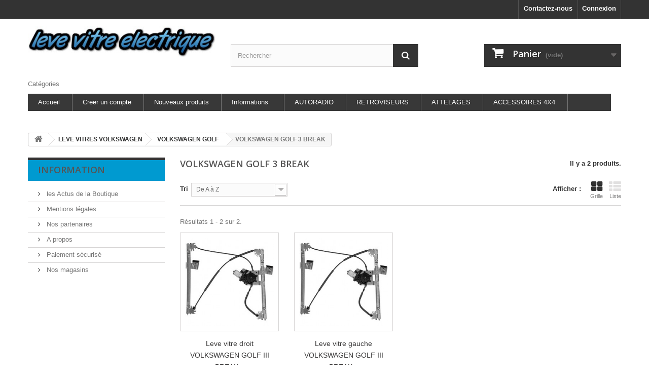

--- FILE ---
content_type: text/html; charset=utf-8
request_url: https://www.leve-vitre-electrique.fr/1023-volkswagen-golf-3-break
body_size: 7291
content:
<!DOCTYPE HTML>
<!--[if lt IE 7]> <html class="no-js lt-ie9 lt-ie8 lt-ie7" lang="fr-fr"><![endif]-->
<!--[if IE 7]><html class="no-js lt-ie9 lt-ie8 ie7" lang="fr-fr"><![endif]-->
<!--[if IE 8]><html class="no-js lt-ie9 ie8" lang="fr-fr"><![endif]-->
<!--[if gt IE 8]> <html class="no-js ie9" lang="fr-fr"><![endif]-->
<html lang="fr-fr">
	<head>
		<meta charset="utf-8" />
		<title>VOLKSWAGEN GOLF 3 BREAK - leve vitre electrique</title>
		<meta name="description" content="mecanismes leve vitre electrique pour volkswagen golf 3 break a prix discount." />
		<meta name="keywords" content="volkswagen,golf,3,break,mecanisme,leve-vitre,electrique,moteurs,echange,echange-standard,avant,confort,simple,facile,arriere,droit,gauche," />
		<meta name="generator" content="PrestaShop" />
		<meta name="robots" content="index,follow" />
		<meta name="viewport" content="width=device-width, minimum-scale=0.25, maximum-scale=1.6, initial-scale=1.0" />
		<meta name="apple-mobile-web-app-capable" content="yes" />
		<link rel="icon" type="image/vnd.microsoft.icon" href="/img/favicon.ico?1474549434" />
		<link rel="shortcut icon" type="image/x-icon" href="/img/favicon.ico?1474549434" />
			<link rel="stylesheet" href="https://www.leve-vitre-electrique.fr/themes/default-bootstrap/cache/v_24_e0c60d86266e265b2217b72d1ef149c1_all.css" type="text/css" media="all" />
		<script type="text/javascript">
var CUSTOMIZE_TEXTFIELD = 1;
var FancyboxI18nClose = 'Fermer';
var FancyboxI18nNext = 'Suivant';
var FancyboxI18nPrev = 'Pr&eacute;c&eacute;dent';
var ajax_allowed = true;
var ajaxsearch = true;
var baseDir = 'https://www.leve-vitre-electrique.fr/';
var baseUri = 'https://www.leve-vitre-electrique.fr/';
var blocksearch_type = 'top';
var can_use_oney = 0;
var comparator_max_item = 0;
var comparedProductsIds = [];
var contentOnly = false;
var customizationIdMessage = 'Personnalisation';
var delete_txt = 'Supprimer';
var displayList = false;
var freeProductTranslation = 'Offert !';
var freeShippingTranslation = 'Livraison gratuite !';
var generated_date = 1769458086;
var hasDeliveryAddress = false;
var id_lang = 1;
var img_dir = 'https://www.leve-vitre-electrique.fr/themes/default-bootstrap/img/';
var instantsearch = true;
var isGuest = 0;
var isLogged = 0;
var isMobile = false;
var loading_msg = 'Chargement';
var max_item = 'Vous ne pouvez pas ajouter plus de 0 produit(s) dans le comparateur.';
var min_item = 'Veuillez choisir au moins 1 produit.';
var page_name = 'category';
var payplug_ajax_url = 'https://www.leve-vitre-electrique.fr/module/payplug/ajax';
var placeholder_blocknewsletter = 'Saisissez votre adresse e-mail';
var priceDisplayMethod = 0;
var priceDisplayPrecision = 2;
var quickView = false;
var removingLinkText = 'supprimer cet article du panier';
var request = 'https://www.leve-vitre-electrique.fr/1023-volkswagen-golf-3-break';
var roundMode = 2;
var search_url = 'https://www.leve-vitre-electrique.fr/recherche';
var static_token = '8fb1de25bc65ca9f4a5e6f698904af99';
var toBeDetermined = 'À définir';
var token = '220351b8deaba86202c3548bfcbd85c9';
var usingSecureMode = true;
</script>

		<script type="text/javascript" src="https://www.leve-vitre-electrique.fr/themes/default-bootstrap/cache/v_20_228193afac9e50ada0fea53029db14c2.js"></script>
			
<link rel="alternate" type="application/rss+xml" title="VOLKSWAGEN GOLF 3 BREAK - leve vitre electrique" href="https://www.leve-vitre-electrique.fr/modules/feeder/rss.php?id_category=1023&amp;orderby=name&amp;orderway=asc" /><script type="text/javascript">/*
* 2007-2016 PrestaShop
*
* NOTICE OF LICENSE
*
* This source file is subject to the Academic Free License (AFL 3.0)
* that is bundled with this package in the file LICENSE.txt.
* It is also available through the world-wide-web at this URL:
* http://opensource.org/licenses/afl-3.0.php
* If you did not receive a copy of the license and are unable to
* obtain it through the world-wide-web, please send an email
* to license@prestashop.com so we can send you a copy immediately.
*
* DISCLAIMER
*
* Do not edit or add to this file if you wish to upgrade PrestaShop to newer
* versions in the future. If you wish to customize PrestaShop for your
* needs please refer to http://www.prestashop.com for more information.
*
*  @author    PrestaShop SA <contact@prestashop.com>
*  @copyright 2007-2016 PrestaShop SA
*  @license   http://opensource.org/licenses/afl-3.0.php  Academic Free License (AFL 3.0)
*  International Registered Trademark & Property of PrestaShop SA
*/



function updateFormDatas()
{
	var nb = $('#quantity_wanted').val();
	var id = $('#idCombination').val();

	$('#paypal_payment_form input[name=quantity]').val(nb);
	$('#paypal_payment_form input[name=id_p_attr]').val(id);
}
	
$(document).ready( function() {

	if($('#in_context_checkout_enabled').val() != 1)
	{
		$('#payment_paypal_express_checkout').click(function() {
			$('#paypal_payment_form').submit();
			return false;
		});
	}


	var jquery_version = $.fn.jquery.split('.');
	if(jquery_version[0]>=1 && jquery_version[1] >= 7)
	{
		$('body').on('submit',"#paypal_payment_form", function () {
			updateFormDatas();
		});
	}
	else {
		$('#paypal_payment_form').live('submit', function () {
			updateFormDatas();
		});
	}

	function displayExpressCheckoutShortcut() {
		var id_product = $('input[name="id_product"]').val();
		var id_product_attribute = $('input[name="id_product_attribute"]').val();
		$.ajax({
			type: "GET",
			url: baseDir+'/modules/paypal/express_checkout/ajax.php',
			data: { get_qty: "1", id_product: id_product, id_product_attribute: id_product_attribute },
			cache: false,
			success: function(result) {
				if (result == '1') {
					$('#container_express_checkout').slideDown();
				} else {
					$('#container_express_checkout').slideUp();
				}
				return true;
			}
		});
	}

	$('select[name^="group_"]').change(function () {
		setTimeout(function(){displayExpressCheckoutShortcut()}, 500);
	});

	$('.color_pick').click(function () {
		setTimeout(function(){displayExpressCheckoutShortcut()}, 500);
	});

	if($('body#product').length > 0)
		setTimeout(function(){displayExpressCheckoutShortcut()}, 500);
	
	
			

	var modulePath = 'modules/paypal';
	var subFolder = '/integral_evolution';
	
			var baseDirPP = baseDir.replace('http:', 'https:');
		
	var fullPath = baseDirPP + modulePath + subFolder;
	var confirmTimer = false;
		
	if ($('form[target="hss_iframe"]').length == 0) {
		if ($('select[name^="group_"]').length > 0)
			displayExpressCheckoutShortcut();
		return false;
	} else {
		checkOrder();
	}

	function checkOrder() {
		if(confirmTimer == false)
			confirmTimer = setInterval(getOrdersCount, 1000);
	}

	});


</script>
		<link rel="stylesheet" href="https://fonts.googleapis.com/css?family=Open+Sans:300,600&amp;subset=latin,latin-ext" type="text/css" media="all" />
		<!--[if IE 8]>
		<script src="https://oss.maxcdn.com/libs/html5shiv/3.7.0/html5shiv.js"></script>
		<script src="https://oss.maxcdn.com/libs/respond.js/1.3.0/respond.min.js"></script>
		<![endif]-->
	</head>
	<body id="category" class="category category-1023 category-volkswagen-golf-3-break hide-right-column lang_fr">
					<div id="page">
			<div class="header-container">
				<header id="header">
					<div class="banner">
						<div class="container">
							<div class="row">
								
							</div>
						</div>
					</div>
					<div class="nav">
						<div class="container">
							<div class="row">
								<nav><!-- Block user information module NAV  -->
<div class="header_user_info">
			<a class="login" href="https://www.leve-vitre-electrique.fr/mon-compte" rel="nofollow" title="Identifiez-vous">
			Connexion
		</a>
	</div>
<!-- /Block usmodule NAV -->
<div id="contact-link">
	<a href="https://www.leve-vitre-electrique.fr/contactez-nous" title="Contactez-nous">Contactez-nous</a>
</div>
</nav>
							</div>
						</div>
					</div>
					<div>
						<div class="container">
							<div class="row">
								<div id="header_logo">
									<a href="https://www.leve-vitre-electrique.fr/" title="leve vitre electrique">
										<img class="logo img-responsive" src="https://www.leve-vitre-electrique.fr/img/logo.jpg" alt="leve vitre electrique" width="400" height="66"/>
									</a>
								</div>
								<!-- Block search module TOP -->
<div id="search_block_top" class="col-sm-4 clearfix">
	<form id="searchbox" method="get" action="//www.leve-vitre-electrique.fr/recherche" >
		<input type="hidden" name="controller" value="search" />
		<input type="hidden" name="orderby" value="position" />
		<input type="hidden" name="orderway" value="desc" />
		<input class="search_query form-control" type="text" id="search_query_top" name="search_query" placeholder="Rechercher" value="" />
		<button type="submit" name="submit_search" class="btn btn-default button-search">
			<span>Rechercher</span>
		</button>
	</form>
</div>
<!-- /Block search module TOP --><!-- MODULE Block cart -->
<div class="col-sm-4 clearfix">
	<div class="shopping_cart">
		<a href="https://www.leve-vitre-electrique.fr/commande" title="Voir mon panier" rel="nofollow">
			<b>Panier</b>
			<span class="ajax_cart_quantity unvisible">0</span>
			<span class="ajax_cart_product_txt unvisible">Produit</span>
			<span class="ajax_cart_product_txt_s unvisible">Produits</span>
			<span class="ajax_cart_total unvisible">
							</span>
			<span class="ajax_cart_no_product">(vide)</span>
					</a>
					<div class="cart_block block exclusive">
				<div class="block_content">
					<!-- block list of products -->
					<div class="cart_block_list">
												<p class="cart_block_no_products">
							Aucun produit
						</p>
												<div class="cart-prices">
							<div class="cart-prices-line first-line">
								<span class="price cart_block_shipping_cost ajax_cart_shipping_cost unvisible">
																			 À définir																	</span>
								<span class="unvisible">
									Livraison
								</span>
							</div>
																					<div class="cart-prices-line last-line">
								<span class="price cart_block_total ajax_block_cart_total">0,00 €</span>
								<span>Total</span>
							</div>
													</div>
						<p class="cart-buttons">
							<a id="button_order_cart" class="btn btn-default button button-small" href="https://www.leve-vitre-electrique.fr/commande" title="Commander" rel="nofollow">
								<span>
									Commander<i class="icon-chevron-right right"></i>
								</span>
							</a>
						</p>
					</div>
				</div>
			</div><!-- .cart_block -->
			</div>
</div>

	<div id="layer_cart">
		<div class="clearfix">
			<div class="layer_cart_product col-xs-12 col-md-6">
				<span class="cross" title="Fermer la fenêtre"></span>
				<h2>
					<i class="icon-check"></i>Produit ajouté au panier avec succès
				</h2>
				<div class="product-image-container layer_cart_img">
				</div>
				<div class="layer_cart_product_info">
					<span id="layer_cart_product_title" class="product-name"></span>
					<span id="layer_cart_product_attributes"></span>
					<div>
						<strong class="dark">Quantité</strong>
						<span id="layer_cart_product_quantity"></span>
					</div>
					<div>
						<strong class="dark">Total</strong>
						<span id="layer_cart_product_price"></span>
					</div>
				</div>
			</div>
			<div class="layer_cart_cart col-xs-12 col-md-6">
				<h2>
					<!-- Plural Case [both cases are needed because page may be updated in Javascript] -->
					<span class="ajax_cart_product_txt_s  unvisible">
						Il y a <span class="ajax_cart_quantity">0</span> produits dans votre panier.
					</span>
					<!-- Singular Case [both cases are needed because page may be updated in Javascript] -->
					<span class="ajax_cart_product_txt ">
						Il y a 1 produit dans votre panier.
					</span>
				</h2>

				<div class="layer_cart_row">
					<strong class="dark">
						Total produits
																					TTC
																		</strong>
					<span class="ajax_block_products_total">
											</span>
				</div>

								<div class="layer_cart_row">
					<strong class="dark unvisible">
						Frais de port&nbsp;TTC					</strong>
					<span class="ajax_cart_shipping_cost unvisible">
													 À définir											</span>
				</div>
								<div class="layer_cart_row">
					<strong class="dark">
						Total
																					TTC
																		</strong>
					<span class="ajax_block_cart_total">
											</span>
				</div>
				<div class="button-container">
					<span class="continue btn btn-default button exclusive-medium" title="Continuer mes achats">
						<span>
							<i class="icon-chevron-left left"></i>Continuer mes achats
						</span>
					</span>
					<a class="btn btn-default button button-medium"	href="https://www.leve-vitre-electrique.fr/commande" title="Commander" rel="nofollow">
						<span>
							Commander<i class="icon-chevron-right right"></i>
						</span>
					</a>
				</div>
			</div>
		</div>
		<div class="crossseling"></div>
	</div> <!-- #layer_cart -->
	<div class="layer_cart_overlay"></div>

<!-- /MODULE Block cart -->
	<!-- Menu -->
	<div id="block_top_menu" class="sf-contener clearfix col-lg-12">
		<div class="cat-title">Catégories</div>
		<ul class="sf-menu clearfix menu-content">
			<li><a href="http://www.leve-vitre-electrique.fr" title="Accueil">Accueil</a></li>
<li><a href="http://www.leve-vitre-electrique.fr/authentification?back=my-account" title="Creer un compte">Creer un compte</a></li>
<li><a href="http://www.leve-vitre-electrique.fr/nouveaux-produits" title="Nouveaux produits">Nouveaux produits</a></li>
<li><a href="https://www.leve-vitre-electrique.fr/content/category/2-informations" title="Informations">Informations</a><ul><li ><a href="https://www.leve-vitre-electrique.fr/content/2-mentions-legales">Mentions légales</a></li><li ><a href="https://www.leve-vitre-electrique.fr/content/4-a-propos">A propos</a></li><li ><a href="https://www.leve-vitre-electrique.fr/content/5-paiement-securise">Paiement sécurisé</a></li><li ><a href="https://www.leve-vitre-electrique.fr/content/7-cgv">CGV</a></li></ul></li>
<li><a href="http://www.autoprestige-autoradio.fr/" onclick="return !window.open(this.href);" title="AUTORADIO">AUTORADIO</a></li>
<li><a href="http://www.autoprestige-retroviseurs.fr/" onclick="return !window.open(this.href);" title="RETROVISEURS">RETROVISEURS</a></li>
<li><a href="http://www.autoprestige-attelages-et-faisceaux.fr/" onclick="return !window.open(this.href);" title="ATTELAGES">ATTELAGES</a></li>
<li><a href="http://www.accessoires-4x4-discount.fr" onclick="return !window.open(this.href);" title="ACCESSOIRES 4X4">ACCESSOIRES 4X4</a></li>

					</ul>
	</div>
	<!--/ Menu -->
							</div>
						</div>
					</div>
				</header>
			</div>
			<div class="columns-container">
				<div id="columns" class="container">
											
<!-- Breadcrumb -->
<div class="breadcrumb clearfix">
	<a class="home" href="http://www.leve-vitre-electrique.fr/" title="retour &agrave; Accueil"><i class="icon-home"></i></a>
			<span class="navigation-pipe">&gt;</span>
					<span class="navigation_page"><span itemscope itemtype="http://data-vocabulary.org/Breadcrumb"><a itemprop="url" href="https://www.leve-vitre-electrique.fr/322-leve-vitres-volkswagen" title="LEVE VITRES VOLKSWAGEN" ><span itemprop="title">LEVE VITRES VOLKSWAGEN</span></a></span><span class="navigation-pipe">></span><span itemscope itemtype="http://data-vocabulary.org/Breadcrumb"><a itemprop="url" href="https://www.leve-vitre-electrique.fr/914-volkswagen-golf" title="VOLKSWAGEN GOLF" ><span itemprop="title">VOLKSWAGEN GOLF</span></a></span><span class="navigation-pipe">></span>VOLKSWAGEN GOLF 3 BREAK</span>
			</div>
<!-- /Breadcrumb -->

										<div id="slider_row" class="row">
						<div id="top_column" class="center_column col-xs-12 col-sm-12"></div>
					</div>
					<div class="row">
												<div id="left_column" class="column col-xs-12 col-sm-3"> 
	<!-- Block CMS module -->
			<section id="informations_block_left_1" class="block informations_block_left">
			<p class="title_block">
				<a href="https://www.leve-vitre-electrique.fr/content/category/1-home">
					Information				</a>
			</p>
			<div class="block_content list-block">
				<ul>
																							<li>
								<a href="https://www.leve-vitre-electrique.fr/content/1-les-Actus-de-la-Boutique" title="les Actus de la Boutique">
									les Actus de la Boutique
								</a>
							</li>
																								<li>
								<a href="https://www.leve-vitre-electrique.fr/content/2-mentions-legales" title="Mentions légales">
									Mentions légales
								</a>
							</li>
																								<li>
								<a href="https://www.leve-vitre-electrique.fr/content/3-nos-partenaires" title="Nos partenaires">
									Nos partenaires
								</a>
							</li>
																								<li>
								<a href="https://www.leve-vitre-electrique.fr/content/4-a-propos" title="A propos">
									A propos
								</a>
							</li>
																								<li>
								<a href="https://www.leve-vitre-electrique.fr/content/5-paiement-securise" title="Paiement sécurisé">
									Paiement sécurisé
								</a>
							</li>
																						<li>
							<a href="https://www.leve-vitre-electrique.fr/magasins" title="Nos magasins">
								Nos magasins
							</a>
						</li>
									</ul>
			</div>
		</section>
		<!-- /Block CMS module -->
</div>
																		<div id="center_column" class="center_column col-xs-12 col-sm-9">
	

	    			<h1 class="page-heading product-listing"><span class="cat-name">VOLKSWAGEN GOLF 3 BREAK&nbsp;</span><span class="heading-counter">Il y a 2 produits.</span>
</h1>
							<div class="content_sortPagiBar clearfix">
            	<div class="sortPagiBar clearfix">
            		<ul class="display hidden-xs">
	<li class="display-title">Afficher :</li>
    <li id="grid"><a rel="nofollow" href="#" title="Grille"><i class="icon-th-large"></i>Grille</a></li>
    <li id="list"><a rel="nofollow" href="#" title="Liste"><i class="icon-th-list"></i>Liste</a></li>
</ul>

<form id="productsSortForm" action="https://www.leve-vitre-electrique.fr/1023-volkswagen-golf-3-break" class="productsSortForm">
	<div class="select selector1">
		<label for="selectProductSort">Tri</label>
		<select id="selectProductSort" class="selectProductSort form-control">
			<option value="name:asc" selected="selected">--</option>
							<option value="price:asc">Le moins cher</option>
				<option value="price:desc">Le plus cher</option>
						<option value="name:asc" selected="selected">De A &agrave; Z</option>
			<option value="name:desc">De Z &agrave; A</option>
							<option value="quantity:desc">En Stock</option>
						<option value="reference:asc">R&eacute;f&eacute;rence : croissante</option>
			<option value="reference:desc">R&eacute;f&eacute;rence : d&eacute;croissante</option>
		</select>
	</div>
</form>
<!-- /Sort products -->
			
	
                								<!-- nbr product/page -->
		<!-- /nbr product/page -->

				</div>
                <div class="top-pagination-content clearfix">
                	
					
	
												<!-- Pagination -->
	<div id="pagination" class="pagination clearfix">
	    			</div>
    <div class="product-count">
    	        	                        	                        	R&eacute;sultats 1 - 2 sur 2.
		    </div>
	<!-- /Pagination -->

                </div>
			</div>
				
									
		
	
	<!-- Products list -->
	<ul class="product_list grid row">
			
		
		
								<li class="ajax_block_product col-xs-12 col-sm-6 col-md-3 first-in-line last-line first-item-of-tablet-line first-item-of-mobile-line last-mobile-line">
			<div class="product-container" itemscope itemtype="http://schema.org/Product">
				<div class="left-block">
					<div class="product-image-container">
						<a class="product_img_link" href="https://www.leve-vitre-electrique.fr/volkswagen-golf-3-break/5617-leve-vitre-droit-volkswagen-golf-iii-break-09-1991-08-1997-2-4-portes-avant-avec-moteur.html" title="Leve vitre droit VOLKSWAGEN GOLF III BREAK (09/1991-08/1997) - 2/4 PORTES Avant AVEC MOTEUR" itemprop="url">
							<img class="replace-2x img-responsive" src="https://www.leve-vitre-electrique.fr/9222-home_default/leve-vitre-droit-volkswagen-golf-iii-break-09-1991-08-1997-2-4-portes-avant-avec-moteur.jpg" alt="Leve vitre droit VOLKSWAGEN GOLF III BREAK (09/1991-08/1997) - 2/4 PORTES Avant AVEC MOTEUR" title="Leve vitre droit VOLKSWAGEN GOLF III BREAK (09/1991-08/1997) - 2/4 PORTES Avant AVEC MOTEUR"  width="250" height="250" itemprop="image" />
						</a>
																			<div class="content_price" itemprop="offers" itemscope itemtype="http://schema.org/Offer">
																	<span itemprop="price" class="price product-price">
										99,00 €									</span>
									<meta itemprop="priceCurrency" content="EUR" />
																																								<link itemprop="availability" href="http://schema.org/InStock" />Disponible																												
									
															</div>
																							</div>
					
					
				</div>
				<div class="right-block">
					<h5 itemprop="name">
												<a class="product-name" href="https://www.leve-vitre-electrique.fr/volkswagen-golf-3-break/5617-leve-vitre-droit-volkswagen-golf-iii-break-09-1991-08-1997-2-4-portes-avant-avec-moteur.html" title="Leve vitre droit VOLKSWAGEN GOLF III BREAK (09/1991-08/1997) - 2/4 PORTES Avant AVEC MOTEUR" itemprop="url" >
							Leve vitre droit VOLKSWAGEN GOLF III BREAK...
						</a>
					</h5>
					
					<p class="product-desc" itemprop="description">
						Convient pour un echange de votre leve vitre electrique defectueux.Pour les mecanisme leve vitres avants ou arrieres.Vitres electriques pour monter dans votre auto.
					</p>
										<div class="content_price">
													<span class="price product-price">
								99,00 €							</span>
														
							
											</div>
										<div class="button-container">
																													<a class="button ajax_add_to_cart_button btn btn-default" href="https://www.leve-vitre-electrique.fr/panier?add=1&amp;id_product=5617&amp;token=8fb1de25bc65ca9f4a5e6f698904af99" rel="nofollow" title="Ajouter au panier" data-id-product="5617" data-minimal_quantity="1">
									<span>Ajouter au panier</span>
								</a>
																			<a class="button lnk_view btn btn-default" href="https://www.leve-vitre-electrique.fr/volkswagen-golf-3-break/5617-leve-vitre-droit-volkswagen-golf-iii-break-09-1991-08-1997-2-4-portes-avant-avec-moteur.html" title="Afficher">
							<span>D&eacute;tails</span>
						</a>
					</div>
											<div class="color-list-container"></div>
										<div class="product-flags">
																														
				</div>
					 				
						
											</div>
							</div><!-- .product-container> -->
		</li>
			
		
		
								<li class="ajax_block_product col-xs-12 col-sm-6 col-md-3 last-line last-item-of-tablet-line last-mobile-line">
			<div class="product-container" itemscope itemtype="http://schema.org/Product">
				<div class="left-block">
					<div class="product-image-container">
						<a class="product_img_link" href="https://www.leve-vitre-electrique.fr/volkswagen-golf-3-break/5618-leve-vitre-gauche-volkswagen-golf-iii-break-09-1991-08-1997-2-4-portes-avant-avec-moteur.html" title="Leve vitre gauche VOLKSWAGEN GOLF III BREAK (09/1991-08/1997) - 2/4 PORTES Avant AVEC MOTEUR" itemprop="url">
							<img class="replace-2x img-responsive" src="https://www.leve-vitre-electrique.fr/10862-home_default/leve-vitre-gauche-volkswagen-golf-iii-break-09-1991-08-1997-2-4-portes-avant-avec-moteur.jpg" alt="Leve vitre gauche VOLKSWAGEN GOLF III BREAK (09/1991-08/1997) - 2/4 PORTES Avant AVEC MOTEUR" title="Leve vitre gauche VOLKSWAGEN GOLF III BREAK (09/1991-08/1997) - 2/4 PORTES Avant AVEC MOTEUR"  width="250" height="250" itemprop="image" />
						</a>
																			<div class="content_price" itemprop="offers" itemscope itemtype="http://schema.org/Offer">
																	<span itemprop="price" class="price product-price">
										99,00 €									</span>
									<meta itemprop="priceCurrency" content="EUR" />
																																								<link itemprop="availability" href="http://schema.org/InStock" />Disponible																												
									
															</div>
																							</div>
					
					
				</div>
				<div class="right-block">
					<h5 itemprop="name">
												<a class="product-name" href="https://www.leve-vitre-electrique.fr/volkswagen-golf-3-break/5618-leve-vitre-gauche-volkswagen-golf-iii-break-09-1991-08-1997-2-4-portes-avant-avec-moteur.html" title="Leve vitre gauche VOLKSWAGEN GOLF III BREAK (09/1991-08/1997) - 2/4 PORTES Avant AVEC MOTEUR" itemprop="url" >
							Leve vitre gauche VOLKSWAGEN GOLF III BREAK...
						</a>
					</h5>
					
					<p class="product-desc" itemprop="description">
						Convient pour un echange de votre leve vitre electrique defectueux.Pour les mecanisme leve vitres avants ou arrieres.Vitres electriques pour monter dans votre auto.
					</p>
										<div class="content_price">
													<span class="price product-price">
								99,00 €							</span>
														
							
											</div>
										<div class="button-container">
																													<a class="button ajax_add_to_cart_button btn btn-default" href="https://www.leve-vitre-electrique.fr/panier?add=1&amp;id_product=5618&amp;token=8fb1de25bc65ca9f4a5e6f698904af99" rel="nofollow" title="Ajouter au panier" data-id-product="5618" data-minimal_quantity="1">
									<span>Ajouter au panier</span>
								</a>
																			<a class="button lnk_view btn btn-default" href="https://www.leve-vitre-electrique.fr/volkswagen-golf-3-break/5618-leve-vitre-gauche-volkswagen-golf-iii-break-09-1991-08-1997-2-4-portes-avant-avec-moteur.html" title="Afficher">
							<span>D&eacute;tails</span>
						</a>
					</div>
											<div class="color-list-container"></div>
										<div class="product-flags">
																														
				</div>
					 				
						
											</div>
							</div><!-- .product-container> -->
		</li>
		</ul>





			<div class="content_sortPagiBar">
				<div class="bottom-pagination-content clearfix">
					
                    
	
												<!-- Pagination -->
	<div id="pagination_bottom" class="pagination clearfix">
	    			</div>
    <div class="product-count">
    	        	                        	                        	R&eacute;sultats 1 - 2 sur 2.
		    </div>
	<!-- /Pagination -->

				</div>
			</div>
								</div><!-- #center_column -->
										</div><!-- .row -->
				</div><!-- #columns -->
			</div><!-- .columns-container -->
							<!-- Footer -->
				<div class="footer-container">
					<footer id="footer"  class="container">
						<div class="row"><!-- Block Newsletter module-->
<div id="newsletter_block_left" class="block">
	<h4>Lettre d'informations</h4>
	<div class="block_content">
		<form action="//www.leve-vitre-electrique.fr/" method="post">
			<div class="form-group" >
				<input class="inputNew form-control grey newsletter-input" id="newsletter-input" type="text" name="email" size="18" value="Saisissez votre adresse e-mail" />
                <button type="submit" name="submitNewsletter" class="btn btn-default button button-small">
                    <span>ok</span>
                </button>
				<input type="hidden" name="action" value="0" />
			</div>
		</form>
	</div>
</div>
<!-- /Block Newsletter module-->
<section id="social_block" class="pull-right">
	<ul>
					<li class="facebook">
				<a class="_blank" href="https://www.facebook.com/pages/Autoprestige-leve-vitres/410997858954443">
					<span>Facebook</span>
				</a>
			</li>
							<li class="twitter">
				<a class="_blank" href="https://twitter.com/autoprestige">
					<span>Twitter</span>
				</a>
			</li>
							<li class="rss">
				<a class="_blank" href="http://www.leve-vitre-electrique.fr/modules/feeder/rss.php">
					<span>RSS</span>
				</a>
			</li>
		                        	<li class="google-plus">
        		<a class="_blank" href="https://plus.google.com/u/0/+AutoprestigeAutoprestige/posts">
        			<span>Google Plus</span>
        		</a>
        	</li>
                                	</ul>
    <h4>Nous suivre</h4>
</section>
<div class="clearfix"></div>
	<!-- MODULE Block footer -->
	<section class="footer-block col-xs-12 col-sm-2" id="block_various_links_footer">
		<h4>Informations</h4>
		<ul class="toggle-footer">
									<li class="item">
				<a href="https://www.leve-vitre-electrique.fr/nouveaux-produits" title="Nouveaux produits">
					Nouveaux produits
				</a>
			</li>
													<li class="item">
					<a href="https://www.leve-vitre-electrique.fr/magasins" title="Nos magasins">
						Nos magasins
					</a>
				</li>
									<li class="item">
				<a href="https://www.leve-vitre-electrique.fr/contactez-nous" title="Contactez-nous">
					Contactez-nous
				</a>
			</li>
															<li class="item">
						<a href="https://www.leve-vitre-electrique.fr/content/3-nos-partenaires" title="Nos partenaires">
							Nos partenaires
						</a>
					</li>
																<li class="item">
						<a href="https://www.leve-vitre-electrique.fr/content/4-a-propos" title="A propos">
							A propos
						</a>
					</li>
													<li>
				<a href="https://www.leve-vitre-electrique.fr/plan-du-site" title="sitemap">
					sitemap
				</a>
			</li>
					</ul>
		
	</section>
		<!-- /MODULE Block footer -->
<!-- Block myaccount module -->
<section class="footer-block col-xs-12 col-sm-4">
	<h4><a href="https://www.leve-vitre-electrique.fr/mon-compte" title="Gérer mon compte client" rel="nofollow">Mon compte</a></h4>
	<div class="block_content toggle-footer">
		<ul class="bullet">
			<li><a href="https://www.leve-vitre-electrique.fr/historique-des-commandes" title="Mes commandes" rel="nofollow">Mes commandes</a></li>
						<li><a href="https://www.leve-vitre-electrique.fr/avoirs" title="Mes avoirs" rel="nofollow">Mes avoirs</a></li>
			<li><a href="https://www.leve-vitre-electrique.fr/adresses" title="Mes adresses" rel="nofollow">Mes adresses</a></li>
			<li><a href="https://www.leve-vitre-electrique.fr/identite" title="Gérer mes informations personnelles" rel="nofollow">Mes informations personnelles</a></li>
			<li><a href="https://www.leve-vitre-electrique.fr/bons-de-reduction" title="Mes bons de réduction" rel="nofollow">Mes bons de réduction</a></li>			
            		</ul>
	</div>
</section>
<!-- /Block myaccount module -->
<!-- MODULE Block contact infos -->
<section id="block_contact_infos" class="footer-block col-xs-12 col-sm-4">
	<div>
        <h4>Informations sur votre boutique</h4>
        <ul class="toggle-footer">
                        	<li>
            		<i class="icon-map-marker"></i>leve-vitre-electrique, 9 rue louis gattefosse
69800 saint priest
France            	</li>
                                    	<li>
            		<i class="icon-phone"></i>Appelez-nous au : 
            		<span>0472719913</span>
            	</li>
                                    	<li>
            		<i class="icon-envelope-alt"></i>E-mail : 
            		<span><a href="&#109;&#97;&#105;&#108;&#116;&#111;&#58;%63%6f%6e%74%61%63%74@%6c%65%76%65-%76%69%74%72%65-%65%6c%65%63%74%72%69%71%75%65.%66%72" >&#x63;&#x6f;&#x6e;&#x74;&#x61;&#x63;&#x74;&#x40;&#x6c;&#x65;&#x76;&#x65;&#x2d;&#x76;&#x69;&#x74;&#x72;&#x65;&#x2d;&#x65;&#x6c;&#x65;&#x63;&#x74;&#x72;&#x69;&#x71;&#x75;&#x65;&#x2e;&#x66;&#x72;</a></span>
            	</li>
                    </ul>
    </div>
</section>
<!-- /MODULE Block contact infos -->
                            
             <img src="/modules/cron/cron_traffic.php?time=1769458086" alt="" width="0" height="0" style="border:none;margin:0; padding:0"/><h5><a href="https://www.chronossimo.fr/" title="Envoi de colis moins cher sur prestashop">Colissimo sous prestashop</a></h5></div>
					</footer>
				</div><!-- #footer -->
					</div><!-- #page -->
</body></html>